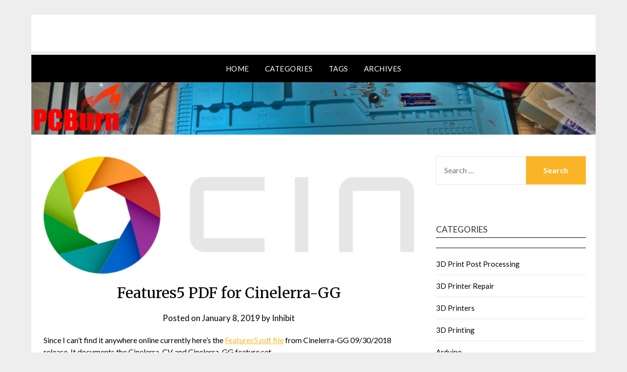

--- FILE ---
content_type: text/html; charset=UTF-8
request_url: https://pcburn.com/features5-pdf-for-cinelerra-gg/
body_size: 7785
content:
<!doctype html><html lang="en-US"><head><meta charset="UTF-8"><meta name="viewport" content="width=device-width, initial-scale=1"><link rel="profile" href="http://gmpg.org/xfn/11"><meta name='robots' content='index, follow, max-image-preview:large, max-snippet:-1, max-video-preview:-1' /><link media="all" href="https://pcburn.com/wp-content/cache/autoptimize/css/autoptimize_265c7f808bfbaed7736f779adb5eee2a.css" rel="stylesheet"><title>Features5 PDF for Cinelerra-GG - PCBurn %</title><meta name="description" content="Cinelerra-GG is an offshoot of the Cinelerra video editing software. I couldn&#039;t find the manual online to check feature flags so I&#039;ve posted it here." /><link rel="canonical" href="https://pcburn.com/features5-pdf-for-cinelerra-gg/" /><meta property="og:locale" content="en_US" /><meta property="og:type" content="article" /><meta property="og:title" content="Features5 PDF for Cinelerra-GG - PCBurn %" /><meta property="og:description" content="Cinelerra-GG is an offshoot of the Cinelerra video editing software. I couldn&#039;t find the manual online to check feature flags so I&#039;ve posted it here." /><meta property="og:url" content="https://pcburn.com/features5-pdf-for-cinelerra-gg/" /><meta property="og:site_name" content="PCBurn" /><meta property="article:published_time" content="2019-01-09T03:58:19+00:00" /><meta property="article:modified_time" content="2019-01-09T03:58:21+00:00" /><meta property="og:image" content="https://pcburn.com/wp-content/uploads/2019/01/cin-logo-long.png" /><meta property="og:image:width" content="587" /><meta property="og:image:height" content="185" /><meta property="og:image:type" content="image/png" /><meta name="author" content="Inhibit" /><meta name="twitter:card" content="summary_large_image" /><meta name="twitter:creator" content="@Inhibit" /><meta name="twitter:site" content="@Inhibit" /><meta name="twitter:label1" content="Written by" /><meta name="twitter:data1" content="Inhibit" /> <script type="application/ld+json" class="yoast-schema-graph">{"@context":"https://schema.org","@graph":[{"@type":"Article","@id":"https://pcburn.com/features5-pdf-for-cinelerra-gg/#article","isPartOf":{"@id":"https://pcburn.com/features5-pdf-for-cinelerra-gg/"},"author":{"name":"Inhibit","@id":"https://pcburn.com/#/schema/person/a95d235c1128d91238149bfadbb007c9"},"headline":"Features5 PDF for Cinelerra-GG","datePublished":"2019-01-09T03:58:19+00:00","dateModified":"2019-01-09T03:58:21+00:00","mainEntityOfPage":{"@id":"https://pcburn.com/features5-pdf-for-cinelerra-gg/"},"wordCount":81,"commentCount":0,"publisher":{"@id":"https://pcburn.com/#/schema/person/a95d235c1128d91238149bfadbb007c9"},"image":{"@id":"https://pcburn.com/features5-pdf-for-cinelerra-gg/#primaryimage"},"thumbnailUrl":"https://pcburn.com/wp-content/uploads/2019/01/cin-logo-long.png","keywords":["Cinelerra","documentation","video"],"articleSection":["Video Editing"],"inLanguage":"en-US","potentialAction":[{"@type":"CommentAction","name":"Comment","target":["https://pcburn.com/features5-pdf-for-cinelerra-gg/#respond"]}]},{"@type":"WebPage","@id":"https://pcburn.com/features5-pdf-for-cinelerra-gg/","url":"https://pcburn.com/features5-pdf-for-cinelerra-gg/","name":"Features5 PDF for Cinelerra-GG - PCBurn %","isPartOf":{"@id":"https://pcburn.com/#website"},"primaryImageOfPage":{"@id":"https://pcburn.com/features5-pdf-for-cinelerra-gg/#primaryimage"},"image":{"@id":"https://pcburn.com/features5-pdf-for-cinelerra-gg/#primaryimage"},"thumbnailUrl":"https://pcburn.com/wp-content/uploads/2019/01/cin-logo-long.png","datePublished":"2019-01-09T03:58:19+00:00","dateModified":"2019-01-09T03:58:21+00:00","description":"Cinelerra-GG is an offshoot of the Cinelerra video editing software. I couldn't find the manual online to check feature flags so I've posted it here.","breadcrumb":{"@id":"https://pcburn.com/features5-pdf-for-cinelerra-gg/#breadcrumb"},"inLanguage":"en-US","potentialAction":[{"@type":"ReadAction","target":["https://pcburn.com/features5-pdf-for-cinelerra-gg/"]}]},{"@type":"ImageObject","inLanguage":"en-US","@id":"https://pcburn.com/features5-pdf-for-cinelerra-gg/#primaryimage","url":"https://pcburn.com/wp-content/uploads/2019/01/cin-logo-long.png","contentUrl":"https://pcburn.com/wp-content/uploads/2019/01/cin-logo-long.png","width":587,"height":185,"caption":"Cinelerra-GG Logo"},{"@type":"BreadcrumbList","@id":"https://pcburn.com/features5-pdf-for-cinelerra-gg/#breadcrumb","itemListElement":[{"@type":"ListItem","position":1,"name":"Home","item":"https://pcburn.com/"},{"@type":"ListItem","position":2,"name":"Features5 PDF for Cinelerra-GG"}]},{"@type":"WebSite","@id":"https://pcburn.com/#website","url":"https://pcburn.com/","name":"PCBurn Tech","description":"Linux to 3D Printing and Back Again","publisher":{"@id":"https://pcburn.com/#/schema/person/a95d235c1128d91238149bfadbb007c9"},"potentialAction":[{"@type":"SearchAction","target":{"@type":"EntryPoint","urlTemplate":"https://pcburn.com/?s={search_term_string}"},"query-input":{"@type":"PropertyValueSpecification","valueRequired":true,"valueName":"search_term_string"}}],"inLanguage":"en-US"},{"@type":["Person","Organization"],"@id":"https://pcburn.com/#/schema/person/a95d235c1128d91238149bfadbb007c9","name":"Inhibit","image":{"@type":"ImageObject","inLanguage":"en-US","@id":"https://pcburn.com/#/schema/person/image/","url":"https://secure.gravatar.com/avatar/9479abd9c2dd606fba591e07d90e1ba2276b984696d7f8db454caffddadb93de?s=96&d=retro&r=pg","contentUrl":"https://secure.gravatar.com/avatar/9479abd9c2dd606fba591e07d90e1ba2276b984696d7f8db454caffddadb93de?s=96&d=retro&r=pg","caption":"Inhibit"},"logo":{"@id":"https://pcburn.com/#/schema/person/image/"},"sameAs":["https://pcburn.com","https://x.com/Inhibit","youtube.com/channel/UCgItLzb2PnHYKeNAFSx0jpA"]}]}</script> <link rel='dns-prefetch' href='//fonts.googleapis.com' /><link rel="alternate" type="application/rss+xml" title="PCBurn &raquo; Feed" href="https://pcburn.com/feed/" /><link rel="alternate" type="application/rss+xml" title="PCBurn &raquo; Comments Feed" href="https://pcburn.com/comments/feed/" /><link rel="alternate" type="application/rss+xml" title="PCBurn &raquo; Features5 PDF for Cinelerra-GG Comments Feed" href="https://pcburn.com/features5-pdf-for-cinelerra-gg/feed/" /><link rel="alternate" title="oEmbed (JSON)" type="application/json+oembed" href="https://pcburn.com/wp-json/oembed/1.0/embed?url=https%3A%2F%2Fpcburn.com%2Ffeatures5-pdf-for-cinelerra-gg%2F" /><link rel="alternate" title="oEmbed (XML)" type="text/xml+oembed" href="https://pcburn.com/wp-json/oembed/1.0/embed?url=https%3A%2F%2Fpcburn.com%2Ffeatures5-pdf-for-cinelerra-gg%2F&#038;format=xml" /><link rel='stylesheet' id='responsiveblogily-google-fonts-css' href='//fonts.googleapis.com/css?family=Lato%3A300%2C400%2C700%2C900%7CMerriweather%3A400%2C700&#038;ver=6.9' type='text/css' media='all' /> <script type="text/javascript" src="https://pcburn.com/wp-includes/js/jquery/jquery.min.js?ver=3.7.1" id="jquery-core-js"></script> <script type="text/javascript" src="https://pcburn.com/wp-includes/js/jquery/jquery-migrate.min.js?ver=3.4.1" id="jquery-migrate-js"></script> <link rel="https://api.w.org/" href="https://pcburn.com/wp-json/" /><link rel="alternate" title="JSON" type="application/json" href="https://pcburn.com/wp-json/wp/v2/posts/426" /><link rel="EditURI" type="application/rsd+xml" title="RSD" href="https://pcburn.com/xmlrpc.php?rsd" /><meta name="generator" content="WordPress 6.9" /><link rel='shortlink' href='https://pcburn.com/?p=426' /><link rel="pingback" href="https://pcburn.com/xmlrpc.php"><style type="text/css">.site-title a,
			.site-description {
				color: #blank;
			}

							.site-title,
				.site-description {
					display:none;
				}
				.content-wrap.below-nav-img {
					margin-top: -8px;
				}
			
			https://pcburn.com/wp-content/uploads/2019/12/PCBurn_Banner_with_Logo_and_Bench.jpg"</style><link rel="icon" href="https://pcburn.com/wp-content/uploads/2022/04/cropped-flame_512-4-32x32.png" sizes="32x32" /><link rel="icon" href="https://pcburn.com/wp-content/uploads/2022/04/cropped-flame_512-4-192x192.png" sizes="192x192" /><link rel="apple-touch-icon" href="https://pcburn.com/wp-content/uploads/2022/04/cropped-flame_512-4-180x180.png" /><meta name="msapplication-TileImage" content="https://pcburn.com/wp-content/uploads/2022/04/cropped-flame_512-4-270x270.png" /></head><body class="wp-singular post-template-default single single-post postid-426 single-format-standard wp-theme-responsiveblogily wp-child-theme-simple-responsiveblogily header-image"> <a class="skip-link screen-reader-text" href="#content"> Skip to content</a><div id="page" class="site"><header id="masthead" class="sheader site-header clearfix"><div class="content-wrap"><div class="site-branding"><p class="site-title"><a href="https://pcburn.com/" rel="home">PCBurn</a></p><p class="site-description">Linux to 3D Printing and Back Again</p></div></div><nav id="primary-site-navigation" class="primary-menu main-navigation clearfix"> <a href="#" id="pull" class="smenu-hide toggle-mobile-menu menu-toggle" aria-controls="secondary-menu" aria-expanded="false">Menu</a><div class="content-wrap text-center"><div class="center-main-menu"><div class="menu-header-container"><ul id="primary-menu" class="pmenu"><li id="menu-item-4202" class="menu-item menu-item-type-custom menu-item-object-custom menu-item-home menu-item-4202"><a href="https://pcburn.com">Home</a></li><li id="menu-item-4204" class="menu-item menu-item-type-post_type menu-item-object-page menu-item-4204"><a href="https://pcburn.com/categories/">Categories</a></li><li id="menu-item-4205" class="menu-item menu-item-type-post_type menu-item-object-page menu-item-4205"><a href="https://pcburn.com/tags/">Tags</a></li><li id="menu-item-4206" class="menu-item menu-item-type-post_type menu-item-object-page menu-item-4206"><a href="https://pcburn.com/archives/">Archives</a></li></ul></div></div></div></nav><div class="content-wrap"><div class="super-menu clearfix"><div class="super-menu-inner"> <a href="#" id="pull" class="toggle-mobile-menu menu-toggle" aria-controls="secondary-menu" aria-expanded="false">Menu</a></div></div></div><div id="mobile-menu-overlay"></div></header><div class="content-wrap below-nav-img"> <noscript><img src="https://pcburn.com/wp-content/uploads/2019/12/PCBurn_Banner_with_Logo_and_Bench.jpg" alt="PCBurn" /></noscript><img class="lazyload" src='data:image/svg+xml,%3Csvg%20xmlns=%22http://www.w3.org/2000/svg%22%20viewBox=%220%200%20210%20140%22%3E%3C/svg%3E' data-src="https://pcburn.com/wp-content/uploads/2019/12/PCBurn_Banner_with_Logo_and_Bench.jpg" alt="PCBurn" /></div><div id="content" class="site-content clearfix"><div class="content-wrap"><div class="website-content"><div id="primary" class="featured-content content-area"><main id="main" class="site-main"><article id="post-426" class="posts-entry fbox post-426 post type-post status-publish format-standard has-post-thumbnail hentry category-video-editing tag-cinelerra tag-documentation tag-video"><div class="featured-thumbnail"> <img width="587" height="185" src="https://pcburn.com/wp-content/uploads/2019/01/cin-logo-long.png" class="attachment-responsiveblogily-slider size-responsiveblogily-slider wp-post-image" alt="The logo for the Cinelerra-GG project" decoding="async" fetchpriority="high" srcset="https://pcburn.com/wp-content/uploads/2019/01/cin-logo-long.png 587w, https://pcburn.com/wp-content/uploads/2019/01/cin-logo-long-300x95.png 300w, https://pcburn.com/wp-content/uploads/2019/01/cin-logo-long-508x160.png 508w" sizes="(max-width: 587px) 100vw, 587px" /></div><header class="entry-header"><h1 class="entry-title">Features5 PDF for Cinelerra-GG</h1><div class="entry-meta"><div class="blog-data-wrapper"><div class="post-data-divider"></div><div class="post-data-positioning"><div class="post-data-text"> <span class="posted-on">Posted on <a href="https://pcburn.com/features5-pdf-for-cinelerra-gg/" rel="bookmark"><time class="entry-date published" datetime="2019-01-08T22:58:19-05:00">January 8, 2019</time><time class="updated" datetime="2019-01-08T22:58:21-05:00">January 8, 2019</time></a></span><span class="byline"> by <span class="author vcard"><a class="url fn n" href="https://pcburn.com/author/inhibit/">Inhibit</a></span></span></div></div></div></div></header><div class="entry-content"><p>Since I can&#8217;t find it anywhere online currently here&#8217;s the <a href="https://drive.google.com/file/d/15BdRW6LtCY9X3Go4Mfc8yMwdBz5WFWgz/view?usp=sharing">Features5.pdf file</a> from Cinelerra-GG 09/30/2018 release. It documents the Cinelerra-CV and Cinelerra-GG feature set.</p><p>Also, it coincidentally has the VP9 settings for Cinelerra that I couldn&#8217;t find listed anywhere else under chapter 3.4. Hopefully this helps anyone else whom can&#8217;t find it on the Internet while searching.</p><p>And since you might be looking for the Cinelerra video editor you can find the <a href="https://www.cinelerra-gg.org/">-GG version at the project&#8217;s website</a>.</p></div></article><div id="comments" class="fbox comments-area"><div id="respond" class="comment-respond"><h3 id="reply-title" class="comment-reply-title">Leave a Reply <small><a rel="nofollow" id="cancel-comment-reply-link" href="/features5-pdf-for-cinelerra-gg/#respond" style="display:none;">Cancel reply</a></small></h3><form action="https://pcburn.com/wp-comments-post.php" method="post" id="commentform" class="comment-form"><p class="comment-notes"><span id="email-notes">Your email address will not be published.</span> <span class="required-field-message">Required fields are marked <span class="required">*</span></span></p><p class="comment-form-comment"><label for="comment">Comment <span class="required">*</span></label><textarea id="comment" name="comment" cols="45" rows="8" maxlength="65525" required></textarea></p><p class="comment-form-author"><label for="author">Name <span class="required">*</span></label> <input id="author" name="author" type="text" value="" size="30" maxlength="245" autocomplete="name" required /></p><p class="comment-form-email"><label for="email">Email <span class="required">*</span></label> <input id="email" name="email" type="email" value="" size="30" maxlength="100" aria-describedby="email-notes" autocomplete="email" required /></p><p class="comment-form-url"><label for="url">Website</label> <input id="url" name="url" type="url" value="" size="30" maxlength="200" autocomplete="url" /></p><div class="cf-turnstile-wrap" style="padding:10px 0 10px 0"><div  class="cf-turnstile" data-sitekey="0x4AAAAAAAUrS5rbFoVs6Axx" data-theme="auto"></div></div><p class="form-submit"><input name="submit" type="submit" id="submit" class="submit" value="Post Comment" /> <input type='hidden' name='comment_post_ID' value='426' id='comment_post_ID' /> <input type='hidden' name='comment_parent' id='comment_parent' value='0' /></p></form></div></div></main></div><aside id="secondary" class="featured-sidebar widget-area"><section id="search-8" class="fbox swidgets-wrap widget widget_search"><form role="search" method="get" class="search-form" action="https://pcburn.com/"> <label> <span class="screen-reader-text">Search for:</span> <input type="search" class="search-field" placeholder="Search &hellip;" value="" name="s" /> </label> <input type="submit" class="search-submit" value="Search" /></form></section><section id="categories-4" class="fbox swidgets-wrap widget widget_categories"><div class="swidget"><div class="sidebar-title-border"><h3 class="widget-title">Categories</h3></div></div><ul><li class="cat-item cat-item-225"><a href="https://pcburn.com/category/3d-printing/3d-print-post-processing/">3D Print Post Processing</a></li><li class="cat-item cat-item-263"><a href="https://pcburn.com/category/3d-printing/3d-printer-repair/">3D Printer Repair</a></li><li class="cat-item cat-item-109"><a href="https://pcburn.com/category/3d-printing/3d-printers/">3D Printers</a></li><li class="cat-item cat-item-5"><a href="https://pcburn.com/category/3d-printing/">3D Printing</a></li><li class="cat-item cat-item-24"><a href="https://pcburn.com/category/arduino/">Arduino</a></li><li class="cat-item cat-item-23"><a href="https://pcburn.com/category/atmel/atmega/">ATMega</a></li><li class="cat-item cat-item-21"><a href="https://pcburn.com/category/atmel/">Atmel</a></li><li class="cat-item cat-item-211"><a href="https://pcburn.com/category/audio-gear/">Audio Gear</a></li><li class="cat-item cat-item-177"><a href="https://pcburn.com/category/coding/bash/">BASH</a></li><li class="cat-item cat-item-107"><a href="https://pcburn.com/category/hardware/bearings/">Bearings</a></li><li class="cat-item cat-item-79"><a href="https://pcburn.com/category/device-hacking/camera/">Camera</a></li><li class="cat-item cat-item-131"><a href="https://pcburn.com/category/cameras/">Cameras</a></li><li class="cat-item cat-item-178"><a href="https://pcburn.com/category/circuit-board-design/">Circuit Board Design</a></li><li class="cat-item cat-item-63"><a href="https://pcburn.com/category/coding/">Coding</a></li><li class="cat-item cat-item-271"><a href="https://pcburn.com/category/linux/debian/">Debian</a></li><li class="cat-item cat-item-102"><a href="https://pcburn.com/category/3d-printing/designs/">Designs</a></li><li class="cat-item cat-item-44"><a href="https://pcburn.com/category/device-hacking/">Device Hacking</a></li><li class="cat-item cat-item-154"><a href="https://pcburn.com/category/diy/">DIY</a></li><li class="cat-item cat-item-133"><a href="https://pcburn.com/category/machining/drilling/">Drilling</a></li><li class="cat-item cat-item-214"><a href="https://pcburn.com/category/electronics/">Electronics</a></li><li class="cat-item cat-item-159"><a href="https://pcburn.com/category/shop-tools/fan/">Fan</a></li><li class="cat-item cat-item-108"><a href="https://pcburn.com/category/3d-printing/filament/">Filament</a></li><li class="cat-item cat-item-185"><a href="https://pcburn.com/category/hardware/game-console/">Game Console</a></li><li class="cat-item cat-item-268"><a href="https://pcburn.com/category/gaming/">Gaming</a></li><li class="cat-item cat-item-106"><a href="https://pcburn.com/category/hardware/">Hardware</a></li><li class="cat-item cat-item-229"><a href="https://pcburn.com/category/hardware/joystick/">Joystick</a></li><li class="cat-item cat-item-179"><a href="https://pcburn.com/category/software/kicad/">KiCad</a></li><li class="cat-item cat-item-146"><a href="https://pcburn.com/category/machining/lathe/">Lathe</a></li><li class="cat-item cat-item-253"><a href="https://pcburn.com/category/electronics/led/">LED</a></li><li class="cat-item cat-item-6"><a href="https://pcburn.com/category/linux/">Linux</a></li><li class="cat-item cat-item-132"><a href="https://pcburn.com/category/machining/">Machining</a></li><li class="cat-item cat-item-70"><a href="https://pcburn.com/category/integrated-circuits/maxim/">Maxim</a></li><li class="cat-item cat-item-164"><a href="https://pcburn.com/category/shop-tools/melting-furnace/">Melting Furnace</a></li><li class="cat-item cat-item-165"><a href="https://pcburn.com/category/metalworking/">Metalworking</a></li><li class="cat-item cat-item-111"><a href="https://pcburn.com/category/3d-printing/3d-printers/prusa-i3-mk3/mmu-2-0/">MMU 2.0</a></li><li class="cat-item cat-item-282"><a href="https://pcburn.com/category/linux/mobian/">Mobian</a></li><li class="cat-item cat-item-270"><a href="https://pcburn.com/category/software/partkeepr/">PartKeepr</a></li><li class="cat-item cat-item-64"><a href="https://pcburn.com/category/coding/perl/">Perl</a></li><li class="cat-item cat-item-284"><a href="https://pcburn.com/category/device-hacking/phone/">Phone</a></li><li class="cat-item cat-item-241"><a href="https://pcburn.com/category/3d-printing/3d-printers/phrozen-sonic-mini/">Phrozen Sonic Mini</a></li><li class="cat-item cat-item-283"><a href="https://pcburn.com/category/hardware/pinephone/">PinePhone</a></li><li class="cat-item cat-item-262"><a href="https://pcburn.com/category/electronics/power-supply/">Power Supply</a></li><li class="cat-item cat-item-110"><a href="https://pcburn.com/category/3d-printing/3d-printers/prusa-i3-mk3/">Prusa i3 Mk3</a></li><li class="cat-item cat-item-257"><a href="https://pcburn.com/category/shop-tools/sanding/">Sanding</a></li><li class="cat-item cat-item-167"><a href="https://pcburn.com/category/shop-tools/scale/">Scale</a></li><li class="cat-item cat-item-172"><a href="https://pcburn.com/category/shop-tools/screwdrivers/">Screwdrivers</a></li><li class="cat-item cat-item-158"><a href="https://pcburn.com/category/shop-tools/">Shop Tools</a></li><li class="cat-item cat-item-86"><a href="https://pcburn.com/category/software/">Software</a></li><li class="cat-item cat-item-155"><a href="https://pcburn.com/category/diy/storage/">Storage</a></li><li class="cat-item cat-item-194"><a href="https://pcburn.com/category/hardware/tablet-pc/">Tablet PC</a></li><li class="cat-item cat-item-184"><a href="https://pcburn.com/category/teardown/">Teardown</a></li><li class="cat-item cat-item-124"><a href="https://pcburn.com/category/linux/ubuntu/">Ubuntu</a></li><li class="cat-item cat-item-1"><a href="https://pcburn.com/category/uncategorized/">Uncategorized</a></li><li class="cat-item cat-item-221"><a href="https://pcburn.com/category/3d-printing/uv-resin-printer/">UV Resin Printer</a></li><li class="cat-item cat-item-143"><a href="https://pcburn.com/category/video-editing/">Video Editing</a></li><li class="cat-item cat-item-130"><a href="https://pcburn.com/category/software/virtual-machines/">Virtual Machines</a></li><li class="cat-item cat-item-87"><a href="https://pcburn.com/category/software/xfce4/">XFCE4</a></li></ul></section><section id="tag_cloud-5" class="fbox swidgets-wrap widget widget_tag_cloud"><div class="swidget"><div class="sidebar-title-border"><h3 class="widget-title">Tags</h3></div></div><div class="tagcloud"><a href="https://pcburn.com/tag/3d-printer/" class="tag-cloud-link tag-link-77 tag-link-position-1" style="font-size: 12.941176470588pt;" aria-label="3d printer (3 items)">3d printer</a> <a href="https://pcburn.com/tag/3d-printing/" class="tag-cloud-link tag-link-74 tag-link-position-2" style="font-size: 22pt;" aria-label="3D Printing (13 items)">3D Printing</a> <a href="https://pcburn.com/tag/amiga/" class="tag-cloud-link tag-link-234 tag-link-position-3" style="font-size: 8pt;" aria-label="Amiga (1 item)">Amiga</a> <a href="https://pcburn.com/tag/atari/" class="tag-cloud-link tag-link-232 tag-link-position-4" style="font-size: 8pt;" aria-label="Atari (1 item)">Atari</a> <a href="https://pcburn.com/tag/battery/" class="tag-cloud-link tag-link-50 tag-link-position-5" style="font-size: 10.964705882353pt;" aria-label="battery (2 items)">battery</a> <a href="https://pcburn.com/tag/bearing/" class="tag-cloud-link tag-link-103 tag-link-position-6" style="font-size: 10.964705882353pt;" aria-label="Bearing (2 items)">Bearing</a> <a href="https://pcburn.com/tag/brittle/" class="tag-cloud-link tag-link-235 tag-link-position-7" style="font-size: 8pt;" aria-label="brittle (1 item)">brittle</a> <a href="https://pcburn.com/tag/c64/" class="tag-cloud-link tag-link-233 tag-link-position-8" style="font-size: 8pt;" aria-label="C64 (1 item)">C64</a> <a href="https://pcburn.com/tag/caliper/" class="tag-cloud-link tag-link-201 tag-link-position-9" style="font-size: 8pt;" aria-label="Caliper (1 item)">Caliper</a> <a href="https://pcburn.com/tag/colecovision/" class="tag-cloud-link tag-link-231 tag-link-position-10" style="font-size: 8pt;" aria-label="ColecoVision (1 item)">ColecoVision</a> <a href="https://pcburn.com/tag/comm/" class="tag-cloud-link tag-link-275 tag-link-position-11" style="font-size: 10.964705882353pt;" aria-label="ComM (2 items)">ComM</a> <a href="https://pcburn.com/tag/diy/" class="tag-cloud-link tag-link-139 tag-link-position-12" style="font-size: 22pt;" aria-label="DIY (13 items)">DIY</a> <a href="https://pcburn.com/tag/drill-press/" class="tag-cloud-link tag-link-137 tag-link-position-13" style="font-size: 12.941176470588pt;" aria-label="Drill Press (3 items)">Drill Press</a> <a href="https://pcburn.com/tag/dro/" class="tag-cloud-link tag-link-203 tag-link-position-14" style="font-size: 8pt;" aria-label="DRO (1 item)">DRO</a> <a href="https://pcburn.com/tag/electronics/" class="tag-cloud-link tag-link-215 tag-link-position-15" style="font-size: 12.941176470588pt;" aria-label="Electronics (3 items)">Electronics</a> <a href="https://pcburn.com/tag/filament/" class="tag-cloud-link tag-link-95 tag-link-position-16" style="font-size: 17.058823529412pt;" aria-label="Filament (6 items)">Filament</a> <a href="https://pcburn.com/tag/game-console/" class="tag-cloud-link tag-link-206 tag-link-position-17" style="font-size: 14.588235294118pt;" aria-label="Game Console (4 items)">Game Console</a> <a href="https://pcburn.com/tag/genesis/" class="tag-cloud-link tag-link-204 tag-link-position-18" style="font-size: 10.964705882353pt;" aria-label="Genesis (2 items)">Genesis</a> <a href="https://pcburn.com/tag/hack/" class="tag-cloud-link tag-link-47 tag-link-position-19" style="font-size: 12.941176470588pt;" aria-label="hack (3 items)">hack</a> <a href="https://pcburn.com/tag/hardware/" class="tag-cloud-link tag-link-105 tag-link-position-20" style="font-size: 12.941176470588pt;" aria-label="Hardware (3 items)">Hardware</a> <a href="https://pcburn.com/tag/igus-drylin/" class="tag-cloud-link tag-link-122 tag-link-position-21" style="font-size: 10.964705882353pt;" aria-label="Igus Drylin (2 items)">Igus Drylin</a> <a href="https://pcburn.com/tag/joystick/" class="tag-cloud-link tag-link-209 tag-link-position-22" style="font-size: 10.964705882353pt;" aria-label="Joystick (2 items)">Joystick</a> <a href="https://pcburn.com/tag/karate-champ/" class="tag-cloud-link tag-link-227 tag-link-position-23" style="font-size: 8pt;" aria-label="Karate Champ (1 item)">Karate Champ</a> <a href="https://pcburn.com/tag/led/" class="tag-cloud-link tag-link-217 tag-link-position-24" style="font-size: 10.964705882353pt;" aria-label="LED (2 items)">LED</a> <a href="https://pcburn.com/tag/light/" class="tag-cloud-link tag-link-46 tag-link-position-25" style="font-size: 10.964705882353pt;" aria-label="light (2 items)">light</a> <a href="https://pcburn.com/tag/linux/" class="tag-cloud-link tag-link-67 tag-link-position-26" style="font-size: 14.588235294118pt;" aria-label="Linux (4 items)">Linux</a> <a href="https://pcburn.com/tag/machining/" class="tag-cloud-link tag-link-135 tag-link-position-27" style="font-size: 14.588235294118pt;" aria-label="Machining (4 items)">Machining</a> <a href="https://pcburn.com/tag/made-at-pcburn/" class="tag-cloud-link tag-link-149 tag-link-position-28" style="font-size: 10.964705882353pt;" aria-label="Made at PCBurn (2 items)">Made at PCBurn</a> <a href="https://pcburn.com/tag/mega-drive/" class="tag-cloud-link tag-link-205 tag-link-position-29" style="font-size: 10.964705882353pt;" aria-label="Mega Drive (2 items)">Mega Drive</a> <a href="https://pcburn.com/tag/pla/" class="tag-cloud-link tag-link-96 tag-link-position-30" style="font-size: 14.588235294118pt;" aria-label="PLA (4 items)">PLA</a> <a href="https://pcburn.com/tag/prusa-i3-mk3/" class="tag-cloud-link tag-link-97 tag-link-position-31" style="font-size: 14.588235294118pt;" aria-label="Prusa i3 Mk3 (4 items)">Prusa i3 Mk3</a> <a href="https://pcburn.com/tag/repair/" class="tag-cloud-link tag-link-168 tag-link-position-32" style="font-size: 14.588235294118pt;" aria-label="repair (4 items)">repair</a> <a href="https://pcburn.com/tag/retro/" class="tag-cloud-link tag-link-230 tag-link-position-33" style="font-size: 8pt;" aria-label="retro (1 item)">retro</a> <a href="https://pcburn.com/tag/shop-tool/" class="tag-cloud-link tag-link-160 tag-link-position-34" style="font-size: 14.588235294118pt;" aria-label="Shop Tool (4 items)">Shop Tool</a> <a href="https://pcburn.com/tag/snap/" class="tag-cloud-link tag-link-236 tag-link-position-35" style="font-size: 8pt;" aria-label="snap (1 item)">snap</a> <a href="https://pcburn.com/tag/software/" class="tag-cloud-link tag-link-89 tag-link-position-36" style="font-size: 10.964705882353pt;" aria-label="Software (2 items)">Software</a> <a href="https://pcburn.com/tag/spool-holder/" class="tag-cloud-link tag-link-100 tag-link-position-37" style="font-size: 10.964705882353pt;" aria-label="Spool Holder (2 items)">Spool Holder</a> <a href="https://pcburn.com/tag/storage/" class="tag-cloud-link tag-link-156 tag-link-position-38" style="font-size: 10.964705882353pt;" aria-label="Storage (2 items)">Storage</a> <a href="https://pcburn.com/tag/teardown/" class="tag-cloud-link tag-link-188 tag-link-position-39" style="font-size: 17.882352941176pt;" aria-label="teardown (7 items)">teardown</a> <a href="https://pcburn.com/tag/tools/" class="tag-cloud-link tag-link-141 tag-link-position-40" style="font-size: 12.941176470588pt;" aria-label="Tools (3 items)">Tools</a> <a href="https://pcburn.com/tag/usb/" class="tag-cloud-link tag-link-202 tag-link-position-41" style="font-size: 10.964705882353pt;" aria-label="USB (2 items)">USB</a> <a href="https://pcburn.com/tag/uv-resin/" class="tag-cloud-link tag-link-222 tag-link-position-42" style="font-size: 8pt;" aria-label="UV Resin (1 item)">UV Resin</a> <a href="https://pcburn.com/tag/video/" class="tag-cloud-link tag-link-83 tag-link-position-43" style="font-size: 15.905882352941pt;" aria-label="video (5 items)">video</a> <a href="https://pcburn.com/tag/virtual-machine/" class="tag-cloud-link tag-link-126 tag-link-position-44" style="font-size: 10.964705882353pt;" aria-label="Virtual Machine (2 items)">Virtual Machine</a> <a href="https://pcburn.com/tag/workbench/" class="tag-cloud-link tag-link-157 tag-link-position-45" style="font-size: 10.964705882353pt;" aria-label="workbench (2 items)">workbench</a></div></section></aside></div></div></div><footer id="colophon" class="site-footer clearfix"><div class="content-wrap"><div class="footer-column-wrapper"><div class="footer-column-three footer-column-left"><section id="nav_menu-8" class="fbox widget widget_nav_menu"><div class="menu-footer-container"><ul id="menu-footer" class="menu"><li id="menu-item-4312" class="menu-item menu-item-type-post_type menu-item-object-page menu-item-4312"><a href="https://pcburn.com/music-from-pcburn-media-videos/">Music from PCBurn Media Videos</a></li><li id="menu-item-4313" class="menu-item menu-item-type-post_type menu-item-object-page menu-item-4313"><a href="https://pcburn.com/data-retention-policy/">Data Retention Policy and Terms of Service</a></li><li id="menu-item-4684" class="menu-item menu-item-type-post_type menu-item-object-page menu-item-privacy-policy menu-item-4684"><a rel="privacy-policy" href="https://pcburn.com/privacy-policy/">Privacy Policy</a></li></ul></div></section></div></div><div class="site-info"> &copy;2026 PCBurn <span class="footer-info-right"> | Built using WordPress and <a href="https://superbthemes.com/responsiveblogily/" rel="nofollow noopener">Responsive Blogily</a> theme by Superb </span></div></div></footer></div><div id="smobile-menu" class="mobile-only"></div><div id="mobile-menu-overlay"></div> <script type="speculationrules">{"prefetch":[{"source":"document","where":{"and":[{"href_matches":"/*"},{"not":{"href_matches":["/wp-*.php","/wp-admin/*","/wp-content/uploads/*","/wp-content/*","/wp-content/plugins/*","/wp-content/themes/simple-responsiveblogily/*","/wp-content/themes/responsiveblogily/*","/*\\?(.+)"]}},{"not":{"selector_matches":"a[rel~=\"nofollow\"]"}},{"not":{"selector_matches":".no-prefetch, .no-prefetch a"}}]},"eagerness":"conservative"}]}</script> <noscript><style>.lazyload{display:none;}</style></noscript><script data-noptimize="1">window.lazySizesConfig=window.lazySizesConfig||{};window.lazySizesConfig.loadMode=1;</script><script async data-noptimize="1" src='https://pcburn.com/wp-content/plugins/autoptimize/classes/external/js/lazysizes.min.js?ao_version=3.1.14'></script> <script>/(trident|msie)/i.test(navigator.userAgent)&&document.getElementById&&window.addEventListener&&window.addEventListener("hashchange",function(){var t,e=location.hash.substring(1);/^[A-z0-9_-]+$/.test(e)&&(t=document.getElementById(e))&&(/^(?:a|select|input|button|textarea)$/i.test(t.tagName)||(t.tabIndex=-1),t.focus())},!1);</script> <script type="text/javascript" data-cfasync="false" src="https://challenges.cloudflare.com/turnstile/v0/api.js?ver=6.9" id="cloudflare-turnstile-js"></script> <script defer src="https://pcburn.com/wp-content/cache/autoptimize/js/autoptimize_f791007f476f41211d673d542c23fb94.js"></script></body></html>